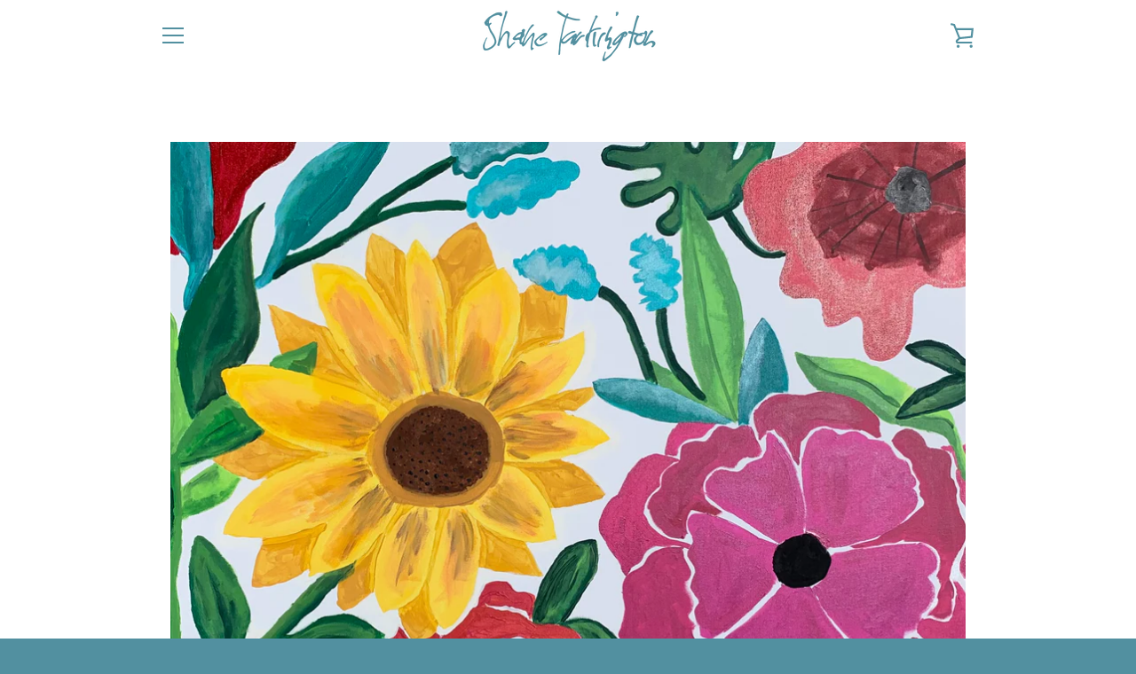

--- FILE ---
content_type: text/javascript
request_url: https://shanetarkington.com/cdn/shop/t/2/assets/custom.js?v=101612360477050417211600976392
body_size: -710
content:
//# sourceMappingURL=/cdn/shop/t/2/assets/custom.js.map?v=101612360477050417211600976392
